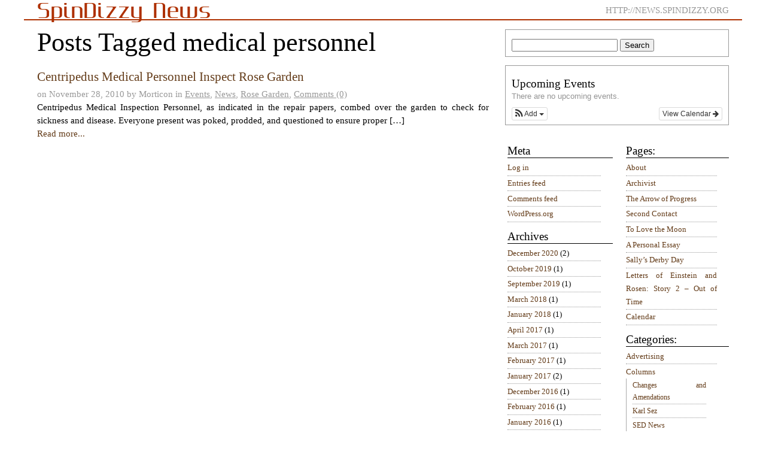

--- FILE ---
content_type: text/html; charset=UTF-8
request_url: http://news.spindizzy.org/tag/medical-personnel/
body_size: 23542
content:
<!DOCTYPE html PUBLIC "-//W3C//DTD XHTML 1.0 Transitional//EN" "http://www.w3.org/TR/xhtml1/DTD/xhtml1-transitional.dtd">
<html xmlns="http://www.w3.org/1999/xhtml" lang="bg">
<head>
	<meta http-equiv="Content-Type" content="application/xhtml+xml;charset=UTF-8" />
	<title>  medical personnel | SpinDizzy News</title>
	<meta http-equiv="imagetoolbar" content="no" />
	
	<link rel="stylesheet" href="http://news.spindizzy.org/wp-content/themes/gonzo-daily/style.css" type="text/css" media="all" />
	
	<!--[if lt IE 8]>
	<link rel="stylesheet" type="text/css" media="screen" href="http://news.spindizzy.org/wp-content/themes/gonzo-daily/ie7-style.css" />
	<![endif]-->

	<!--[if IE]>
	<link rel="stylesheet" type="text/css" media="screen" href="http://news.spindizzy.org/wp-content/themes/gonzo-daily/ie-style.css" />
	<![endif]-->

	<link rel="stylesheet" href="http://news.spindizzy.org/wp-content/themes/gonzo-daily/print.css" type="text/css" media="print" />
	<link rel="stylesheet" href="http://news.spindizzy.org/wp-content/themes/gonzo-daily/mobile.css" type="text/css" media="handheld" />

	<style type="text/css">
		@import url(http://news.spindizzy.org/wp-content/themes/gonzo-daily/mobile.css) screen and (max-width:801px);
	</style>
	
	<link rel="alternate" type="application/rss+xml" title="SpinDizzy News RSS Feed" href="http://news.spindizzy.org/feed/" />
	<link rel="pingback" href="http://news.spindizzy.org/xmlrpc.php" />
	
	<link rel='dns-prefetch' href='//s.w.org' />
<link rel="alternate" type="application/rss+xml" title="SpinDizzy News &raquo; medical personnel Tag Feed" href="http://news.spindizzy.org/tag/medical-personnel/feed/" />
		<script type="text/javascript">
			window._wpemojiSettings = {"baseUrl":"https:\/\/s.w.org\/images\/core\/emoji\/13.0.1\/72x72\/","ext":".png","svgUrl":"https:\/\/s.w.org\/images\/core\/emoji\/13.0.1\/svg\/","svgExt":".svg","source":{"concatemoji":"http:\/\/news.spindizzy.org\/wp-includes\/js\/wp-emoji-release.min.js?ver=5.6.16"}};
			!function(e,a,t){var n,r,o,i=a.createElement("canvas"),p=i.getContext&&i.getContext("2d");function s(e,t){var a=String.fromCharCode;p.clearRect(0,0,i.width,i.height),p.fillText(a.apply(this,e),0,0);e=i.toDataURL();return p.clearRect(0,0,i.width,i.height),p.fillText(a.apply(this,t),0,0),e===i.toDataURL()}function c(e){var t=a.createElement("script");t.src=e,t.defer=t.type="text/javascript",a.getElementsByTagName("head")[0].appendChild(t)}for(o=Array("flag","emoji"),t.supports={everything:!0,everythingExceptFlag:!0},r=0;r<o.length;r++)t.supports[o[r]]=function(e){if(!p||!p.fillText)return!1;switch(p.textBaseline="top",p.font="600 32px Arial",e){case"flag":return s([127987,65039,8205,9895,65039],[127987,65039,8203,9895,65039])?!1:!s([55356,56826,55356,56819],[55356,56826,8203,55356,56819])&&!s([55356,57332,56128,56423,56128,56418,56128,56421,56128,56430,56128,56423,56128,56447],[55356,57332,8203,56128,56423,8203,56128,56418,8203,56128,56421,8203,56128,56430,8203,56128,56423,8203,56128,56447]);case"emoji":return!s([55357,56424,8205,55356,57212],[55357,56424,8203,55356,57212])}return!1}(o[r]),t.supports.everything=t.supports.everything&&t.supports[o[r]],"flag"!==o[r]&&(t.supports.everythingExceptFlag=t.supports.everythingExceptFlag&&t.supports[o[r]]);t.supports.everythingExceptFlag=t.supports.everythingExceptFlag&&!t.supports.flag,t.DOMReady=!1,t.readyCallback=function(){t.DOMReady=!0},t.supports.everything||(n=function(){t.readyCallback()},a.addEventListener?(a.addEventListener("DOMContentLoaded",n,!1),e.addEventListener("load",n,!1)):(e.attachEvent("onload",n),a.attachEvent("onreadystatechange",function(){"complete"===a.readyState&&t.readyCallback()})),(n=t.source||{}).concatemoji?c(n.concatemoji):n.wpemoji&&n.twemoji&&(c(n.twemoji),c(n.wpemoji)))}(window,document,window._wpemojiSettings);
		</script>
		<style type="text/css">
img.wp-smiley,
img.emoji {
	display: inline !important;
	border: none !important;
	box-shadow: none !important;
	height: 1em !important;
	width: 1em !important;
	margin: 0 .07em !important;
	vertical-align: -0.1em !important;
	background: none !important;
	padding: 0 !important;
}
</style>
	<link rel='stylesheet' id='ai1ec_style-css'  href='//news.spindizzy.org/wp-content/plugins/all-in-one-event-calendar/cache/26c36d87_ai1ec_parsed_css.css?ver=3.0.0' type='text/css' media='all' />
<link rel='stylesheet' id='wp-block-library-css'  href='http://news.spindizzy.org/wp-includes/css/dist/block-library/style.min.css?ver=5.6.16' type='text/css' media='all' />
<link rel='stylesheet' id='wpt-twitter-feed-css'  href='http://news.spindizzy.org/wp-content/plugins/wp-to-twitter/css/twitter-feed.css?ver=5.6.16' type='text/css' media='all' />
<script type='text/javascript' src='http://news.spindizzy.org/wp-includes/js/jquery/jquery.min.js?ver=3.5.1' id='jquery-core-js'></script>
<script type='text/javascript' src='http://news.spindizzy.org/wp-includes/js/jquery/jquery-migrate.min.js?ver=3.3.2' id='jquery-migrate-js'></script>
<script type='text/javascript' src='http://news.spindizzy.org/wp-content/plugins/wp-hide-post/public/js/wp-hide-post-public.js?ver=2.0.10' id='wp-hide-post-js'></script>
<link rel="https://api.w.org/" href="http://news.spindizzy.org/wp-json/" /><link rel="alternate" type="application/json" href="http://news.spindizzy.org/wp-json/wp/v2/tags/317" /><link rel="EditURI" type="application/rsd+xml" title="RSD" href="http://news.spindizzy.org/xmlrpc.php?rsd" />
<link rel="wlwmanifest" type="application/wlwmanifest+xml" href="http://news.spindizzy.org/wp-includes/wlwmanifest.xml" /> 
<meta name="generator" content="WordPress 5.6.16" />
	
</head>
<body>

	<div id="header">
				<p class="title"><a href="http://news.spindizzy.org/">SpinDizzy News</a></p>
				<div class="description">http://news.spindizzy.org</div>
			</div>
			<div id="content" class="archive">
			<h1>
															Posts Tagged medical personnel												</h1>
							<div class="post list" id="post-1184">
					<h2><a href="http://news.spindizzy.org/centripedus-medical-personnel-inspect-rose-garden/" rel="bookmark">Centripedus Medical Personnel Inspect Rose Garden</a></h2>
					<p class="details_small">
						on November 28, 2010 
						by Morticon						in <a href="http://news.spindizzy.org/category/events/" rel="category tag">Events</a>, <a href="http://news.spindizzy.org/category/news/" rel="category tag">News</a>, <a href="http://news.spindizzy.org/category/locations/rose-garden/" rel="category tag">Rose Garden</a>,
						<a href="http://news.spindizzy.org/centripedus-medical-personnel-inspect-rose-garden/#respond">Comments (0)</a>					</p>
					<p>Centripedus Medical Inspection Personnel, as indicated in the repair papers, combed over the garden to check for sickness and disease. Everyone present was poked, prodded, and questioned to ensure proper […]</p>
					<p><a href="http://news.spindizzy.org/centripedus-medical-personnel-inspect-rose-garden/" rel="bookmark">Read more...</a></p>
				</div>
						<div class="navigation">
				<div class="prev"></div>
				<div class="next"></div>
			</div>
		</div>
		<div id="sidebarFrame">	

	<div id="sidebarA" class="sidebar">
	<ul>
		<li id="search-4" class="widget widget_search"><form method="get" id="searchform" action="http://news.spindizzy.org/">
<input type="text" value="" name="s" id="s" />
<input type="submit" id="searchsubmit" value="Search" />
</form>
</li>
<li id="ai1ec_agenda_widget-3" class="widget widget_ai1ec_agenda_widget">

	<h2 class="widgettitle">Upcoming Events</h2>


<style>
<!--

-->
</style>
<div class="timely ai1ec-agenda-widget-view ai1ec-clearfix">

			<p class="ai1ec-no-results">
			There are no upcoming events.
		</p>
	 
			<div class="ai1ec-subscribe-buttons-widget">
							<a class="ai1ec-btn ai1ec-btn-default ai1ec-btn-xs ai1ec-pull-right
					ai1ec-calendar-link"
					href="http&#x3A;&#x2F;&#x2F;news.spindizzy.org&#x2F;calendar-2&#x2F;">
					View Calendar
					<i class="ai1ec-fa ai1ec-fa-arrow-right"></i>
				</a>
			
							<div class="ai1ec-subscribe-dropdown ai1ec-dropdown ai1ec-btn
	ai1ec-btn-default ai1ec-btn-xs">
	<span role="button" class="ai1ec-dropdown-toggle ai1ec-subscribe"
			data-toggle="ai1ec-dropdown">
		<i class="ai1ec-fa ai1ec-icon-rss ai1ec-fa-lg ai1ec-fa-fw"></i>
		<span class="ai1ec-hidden-xs">
							Add
						<span class="ai1ec-caret"></span>
		</span>
	</span>
			<ul class="ai1ec-dropdown-menu ai1ec-pull-left" role="menu">
		<li>
			<a class="ai1ec-tooltip-trigger ai1ec-tooltip-auto" target="_blank"
				data-placement="right" title="Copy this URL for your own Timely calendar or click to add to your rich-text calendar"
				href="http&#x3A;&#x2F;&#x2F;news.spindizzy.org&#x2F;&#x3F;plugin&#x3D;all-in-one-event-calendar&amp;controller&#x3D;ai1ec_exporter_controller&amp;action&#x3D;export_events">
				<i class="ai1ec-fa ai1ec-fa-lg ai1ec-fa-fw ai1ec-icon-timely"></i>
				Add to Timely Calendar
			</a>
		</li>
		<li>
			<a class="ai1ec-tooltip-trigger ai1ec-tooltip-auto" target="_blank"
			  data-placement="right" title="Subscribe to this calendar in your Google Calendar"
			  href="https://www.google.com/calendar/render?cid=http&#x25;3A&#x25;2F&#x25;2Fnews.spindizzy.org&#x25;2F&#x25;3Fplugin&#x25;3Dall-in-one-event-calendar&#x25;26controller&#x25;3Dai1ec_exporter_controller&#x25;26action&#x25;3Dexport_events&#x25;26no_html&#x25;3Dtrue&#x25;26&#x25;26">
				<i class="ai1ec-fa ai1ec-icon-google ai1ec-fa-lg ai1ec-fa-fw"></i>
				Add to Google
			</a>
		</li>
		<li>
			<a class="ai1ec-tooltip-trigger ai1ec-tooltip-auto" target="_blank"
			  data-placement="right" title="Subscribe to this calendar in MS Outlook"
			  href="webcal&#x3A;&#x2F;&#x2F;news.spindizzy.org&#x2F;&#x3F;plugin&#x3D;all-in-one-event-calendar&amp;controller&#x3D;ai1ec_exporter_controller&amp;action&#x3D;export_events&amp;no_html&#x3D;true">
				<i class="ai1ec-fa ai1ec-icon-windows ai1ec-fa-lg ai1ec-fa-fw"></i>
				Add to Outlook
			</a>
		</li>
		<li>
			<a class="ai1ec-tooltip-trigger ai1ec-tooltip-auto" target="_blank"
			  data-placement="right" title="Subscribe to this calendar in Apple Calendar/iCal"
			  href="webcal&#x3A;&#x2F;&#x2F;news.spindizzy.org&#x2F;&#x3F;plugin&#x3D;all-in-one-event-calendar&amp;controller&#x3D;ai1ec_exporter_controller&amp;action&#x3D;export_events&amp;no_html&#x3D;true">
				<i class="ai1ec-fa ai1ec-icon-apple ai1ec-fa-lg ai1ec-fa-fw"></i>
				Add to Apple Calendar
			</a>
		</li>
		<li>
						<a class="ai1ec-tooltip-trigger ai1ec-tooltip-auto"
			  data-placement="right" title="Subscribe to this calendar in another plain-text calendar"
			  href="http&#x3A;&#x2F;&#x2F;news.spindizzy.org&#x2F;&#x3F;plugin&#x3D;all-in-one-event-calendar&amp;controller&#x3D;ai1ec_exporter_controller&amp;action&#x3D;export_events&amp;no_html&#x3D;true">
				<i class="ai1ec-fa ai1ec-icon-calendar ai1ec-fa-fw"></i>
				Add to other calendar
			</a>
		</li>
		<li>
			<a class="ai1ec-tooltip-trigger ai1ec-tooltip-auto"
			  data-placement="right" title=""
			  href="http&#x3A;&#x2F;&#x2F;news.spindizzy.org&#x2F;&#x3F;plugin&#x3D;all-in-one-event-calendar&amp;controller&#x3D;ai1ec_exporter_controller&amp;action&#x3D;export_events&xml=true">
				<i class="ai1ec-fa ai1ec-fa-file-text ai1ec-fa-lg ai1ec-fa-fw"></i>
				Export to XML
			</a>
		</li>
	</ul>
</div>

					</div>
	 
</div>



</li>
	</ul>
</div>
<div id="sidebarB" class="sidebar">
	<ul>
					<li><h2>Pages:</h2>
				<ul>
				<li class="page_item page-item-2"><a href="http://news.spindizzy.org/about/">About</a></li>
<li class="page_item page-item-3954"><a href="http://news.spindizzy.org/archivist/">Archivist</a></li>
<li class="page_item page-item-3945"><a href="http://news.spindizzy.org/the-arrow-of-progress/">The Arrow of Progress</a></li>
<li class="page_item page-item-3983"><a href="http://news.spindizzy.org/second-contact/">Second Contact</a></li>
<li class="page_item page-item-3990"><a href="http://news.spindizzy.org/to-love-the-moon/">To Love the Moon</a></li>
<li class="page_item page-item-3970"><a href="http://news.spindizzy.org/a-personal-essay/">A Personal Essay</a></li>
<li class="page_item page-item-3975"><a href="http://news.spindizzy.org/sallys-derby-day/">Sally&#8217;s Derby Day</a></li>
<li class="page_item page-item-3978"><a href="http://news.spindizzy.org/letters-of-einstein-and-rosen-story-2-out-of-time/">Letters of Einstein and Rosen: Story 2 – Out of Time</a></li>
<li class="page_item page-item-3822"><a href="http://news.spindizzy.org/calendar-2/">Calendar</a></li>
				</ul>
			</li>
			<li><h2>Categories:</h2>
				<ul>
					<li class="cat-item cat-item-691"><a href="http://news.spindizzy.org/category/advertising/">Advertising</a>
</li>
	<li class="cat-item cat-item-395"><a href="http://news.spindizzy.org/category/columns/">Columns</a>
<ul class='children'>
	<li class="cat-item cat-item-396"><a href="http://news.spindizzy.org/category/columns/changes-and-amendations/">Changes and Amendations</a>
</li>
	<li class="cat-item cat-item-729"><a href="http://news.spindizzy.org/category/columns/karl-sez/">Karl Sez</a>
</li>
	<li class="cat-item cat-item-861"><a href="http://news.spindizzy.org/category/columns/sed-news/">SED News</a>
</li>
	<li class="cat-item cat-item-851"><a href="http://news.spindizzy.org/category/columns/surveys/">Surveys</a>
</li>
	<li class="cat-item cat-item-672"><a href="http://news.spindizzy.org/category/columns/the-doze-garden/">The Doze Garden</a>
</li>
	<li class="cat-item cat-item-195"><a href="http://news.spindizzy.org/category/columns/you-may-not-have-seen-this-columns/">You May Not Have Seen This</a>
</li>
</ul>
</li>
	<li class="cat-item cat-item-6"><a href="http://news.spindizzy.org/category/comic/">Comic / Visual Art</a>
</li>
	<li class="cat-item cat-item-24"><a href="http://news.spindizzy.org/category/eventlist/">Eventlist</a>
</li>
	<li class="cat-item cat-item-5"><a href="http://news.spindizzy.org/category/events/">Events</a>
</li>
	<li class="cat-item cat-item-43"><a href="http://news.spindizzy.org/category/interviews/">Interviews</a>
</li>
	<li class="cat-item cat-item-196"><a href="http://news.spindizzy.org/category/letters/">Letters</a>
</li>
	<li class="cat-item cat-item-3"><a href="http://news.spindizzy.org/category/locations/">Locations</a>
<ul class='children'>
	<li class="cat-item cat-item-692"><a href="http://news.spindizzy.org/category/locations/new-town/">New Town</a>
</li>
	<li class="cat-item cat-item-4"><a href="http://news.spindizzy.org/category/locations/rose-garden/">Rose Garden</a>
</li>
</ul>
</li>
	<li class="cat-item cat-item-7"><a href="http://news.spindizzy.org/category/news/">News</a>
</li>
	<li class="cat-item cat-item-30"><a href="http://news.spindizzy.org/category/recipes/">Recipes</a>
</li>
	<li class="cat-item cat-item-11"><a href="http://news.spindizzy.org/category/spindizzy-news/">SpinDizzy News</a>
</li>
	<li class="cat-item cat-item-230"><a href="http://news.spindizzy.org/category/sports/">Sports</a>
</li>
	<li class="cat-item cat-item-463"><a href="http://news.spindizzy.org/category/stories/">Stories</a>
</li>
	<li class="cat-item cat-item-207"><a href="http://news.spindizzy.org/category/time-capsule/">time capsule</a>
</li>
	<li class="cat-item cat-item-17"><a href="http://news.spindizzy.org/category/tutorials-and-guides/">Tutorials and Guides</a>
</li>
	<li class="cat-item cat-item-1"><a href="http://news.spindizzy.org/category/uncategorized/">Uncategorized</a>
</li>
	<li class="cat-item cat-item-428"><a href="http://news.spindizzy.org/category/worlds-fair/">world&#039;s fair</a>
</li>
				</ul>
			</li>
			</ul>
</div>
<div id="sidebarC" class="sidebar">
	<ul>
		<li id="meta-2" class="widget widget_meta"><h2 class="widgettitle">Meta</h2>

		<ul>
						<li><a href="http://news.spindizzy.org/wp-login.php">Log in</a></li>
			<li><a href="http://news.spindizzy.org/feed/">Entries feed</a></li>
			<li><a href="http://news.spindizzy.org/comments/feed/">Comments feed</a></li>

			<li><a href="https://wordpress.org/">WordPress.org</a></li>
		</ul>

		</li>
<li id="archives-4" class="widget widget_archive"><h2 class="widgettitle">Archives</h2>

			<ul>
					<li><a href='http://news.spindizzy.org/2020/12/'>December 2020</a>&nbsp;(2)</li>
	<li><a href='http://news.spindizzy.org/2019/10/'>October 2019</a>&nbsp;(1)</li>
	<li><a href='http://news.spindizzy.org/2019/09/'>September 2019</a>&nbsp;(1)</li>
	<li><a href='http://news.spindizzy.org/2018/03/'>March 2018</a>&nbsp;(1)</li>
	<li><a href='http://news.spindizzy.org/2018/01/'>January 2018</a>&nbsp;(1)</li>
	<li><a href='http://news.spindizzy.org/2017/04/'>April 2017</a>&nbsp;(1)</li>
	<li><a href='http://news.spindizzy.org/2017/03/'>March 2017</a>&nbsp;(1)</li>
	<li><a href='http://news.spindizzy.org/2017/02/'>February 2017</a>&nbsp;(1)</li>
	<li><a href='http://news.spindizzy.org/2017/01/'>January 2017</a>&nbsp;(2)</li>
	<li><a href='http://news.spindizzy.org/2016/12/'>December 2016</a>&nbsp;(1)</li>
	<li><a href='http://news.spindizzy.org/2016/02/'>February 2016</a>&nbsp;(1)</li>
	<li><a href='http://news.spindizzy.org/2016/01/'>January 2016</a>&nbsp;(1)</li>
	<li><a href='http://news.spindizzy.org/2015/11/'>November 2015</a>&nbsp;(1)</li>
	<li><a href='http://news.spindizzy.org/2015/07/'>July 2015</a>&nbsp;(2)</li>
	<li><a href='http://news.spindizzy.org/2015/06/'>June 2015</a>&nbsp;(2)</li>
	<li><a href='http://news.spindizzy.org/2015/05/'>May 2015</a>&nbsp;(2)</li>
	<li><a href='http://news.spindizzy.org/2015/04/'>April 2015</a>&nbsp;(2)</li>
	<li><a href='http://news.spindizzy.org/2015/03/'>March 2015</a>&nbsp;(5)</li>
	<li><a href='http://news.spindizzy.org/2015/02/'>February 2015</a>&nbsp;(6)</li>
	<li><a href='http://news.spindizzy.org/2015/01/'>January 2015</a>&nbsp;(4)</li>
	<li><a href='http://news.spindizzy.org/2014/12/'>December 2014</a>&nbsp;(7)</li>
	<li><a href='http://news.spindizzy.org/2014/11/'>November 2014</a>&nbsp;(1)</li>
	<li><a href='http://news.spindizzy.org/2014/10/'>October 2014</a>&nbsp;(4)</li>
	<li><a href='http://news.spindizzy.org/2014/07/'>July 2014</a>&nbsp;(4)</li>
	<li><a href='http://news.spindizzy.org/2014/06/'>June 2014</a>&nbsp;(4)</li>
	<li><a href='http://news.spindizzy.org/2014/04/'>April 2014</a>&nbsp;(3)</li>
	<li><a href='http://news.spindizzy.org/2014/03/'>March 2014</a>&nbsp;(1)</li>
	<li><a href='http://news.spindizzy.org/2014/02/'>February 2014</a>&nbsp;(5)</li>
	<li><a href='http://news.spindizzy.org/2014/01/'>January 2014</a>&nbsp;(2)</li>
	<li><a href='http://news.spindizzy.org/2013/12/'>December 2013</a>&nbsp;(1)</li>
	<li><a href='http://news.spindizzy.org/2013/11/'>November 2013</a>&nbsp;(1)</li>
	<li><a href='http://news.spindizzy.org/2013/10/'>October 2013</a>&nbsp;(3)</li>
	<li><a href='http://news.spindizzy.org/2013/09/'>September 2013</a>&nbsp;(4)</li>
	<li><a href='http://news.spindizzy.org/2013/08/'>August 2013</a>&nbsp;(5)</li>
	<li><a href='http://news.spindizzy.org/2013/07/'>July 2013</a>&nbsp;(1)</li>
	<li><a href='http://news.spindizzy.org/2013/06/'>June 2013</a>&nbsp;(5)</li>
	<li><a href='http://news.spindizzy.org/2013/05/'>May 2013</a>&nbsp;(2)</li>
	<li><a href='http://news.spindizzy.org/2013/04/'>April 2013</a>&nbsp;(2)</li>
	<li><a href='http://news.spindizzy.org/2013/03/'>March 2013</a>&nbsp;(6)</li>
	<li><a href='http://news.spindizzy.org/2013/02/'>February 2013</a>&nbsp;(5)</li>
	<li><a href='http://news.spindizzy.org/2013/01/'>January 2013</a>&nbsp;(11)</li>
	<li><a href='http://news.spindizzy.org/2012/12/'>December 2012</a>&nbsp;(11)</li>
	<li><a href='http://news.spindizzy.org/2012/11/'>November 2012</a>&nbsp;(7)</li>
	<li><a href='http://news.spindizzy.org/2012/10/'>October 2012</a>&nbsp;(4)</li>
	<li><a href='http://news.spindizzy.org/2012/09/'>September 2012</a>&nbsp;(6)</li>
	<li><a href='http://news.spindizzy.org/2012/08/'>August 2012</a>&nbsp;(8)</li>
	<li><a href='http://news.spindizzy.org/2012/07/'>July 2012</a>&nbsp;(4)</li>
	<li><a href='http://news.spindizzy.org/2012/06/'>June 2012</a>&nbsp;(5)</li>
	<li><a href='http://news.spindizzy.org/2012/05/'>May 2012</a>&nbsp;(3)</li>
	<li><a href='http://news.spindizzy.org/2012/04/'>April 2012</a>&nbsp;(7)</li>
	<li><a href='http://news.spindizzy.org/2012/03/'>March 2012</a>&nbsp;(3)</li>
	<li><a href='http://news.spindizzy.org/2012/02/'>February 2012</a>&nbsp;(9)</li>
	<li><a href='http://news.spindizzy.org/2012/01/'>January 2012</a>&nbsp;(2)</li>
	<li><a href='http://news.spindizzy.org/2011/12/'>December 2011</a>&nbsp;(9)</li>
	<li><a href='http://news.spindizzy.org/2011/11/'>November 2011</a>&nbsp;(2)</li>
	<li><a href='http://news.spindizzy.org/2011/10/'>October 2011</a>&nbsp;(4)</li>
	<li><a href='http://news.spindizzy.org/2011/09/'>September 2011</a>&nbsp;(1)</li>
	<li><a href='http://news.spindizzy.org/2011/08/'>August 2011</a>&nbsp;(10)</li>
	<li><a href='http://news.spindizzy.org/2011/07/'>July 2011</a>&nbsp;(4)</li>
	<li><a href='http://news.spindizzy.org/2011/06/'>June 2011</a>&nbsp;(7)</li>
	<li><a href='http://news.spindizzy.org/2011/05/'>May 2011</a>&nbsp;(13)</li>
	<li><a href='http://news.spindizzy.org/2011/04/'>April 2011</a>&nbsp;(4)</li>
	<li><a href='http://news.spindizzy.org/2011/03/'>March 2011</a>&nbsp;(10)</li>
	<li><a href='http://news.spindizzy.org/2011/02/'>February 2011</a>&nbsp;(10)</li>
	<li><a href='http://news.spindizzy.org/2011/01/'>January 2011</a>&nbsp;(10)</li>
	<li><a href='http://news.spindizzy.org/2010/12/'>December 2010</a>&nbsp;(4)</li>
	<li><a href='http://news.spindizzy.org/2010/11/'>November 2010</a>&nbsp;(8)</li>
	<li><a href='http://news.spindizzy.org/2010/10/'>October 2010</a>&nbsp;(9)</li>
	<li><a href='http://news.spindizzy.org/2010/09/'>September 2010</a>&nbsp;(14)</li>
	<li><a href='http://news.spindizzy.org/2010/08/'>August 2010</a>&nbsp;(11)</li>
	<li><a href='http://news.spindizzy.org/2010/07/'>July 2010</a>&nbsp;(9)</li>
	<li><a href='http://news.spindizzy.org/2010/06/'>June 2010</a>&nbsp;(14)</li>
	<li><a href='http://news.spindizzy.org/2010/05/'>May 2010</a>&nbsp;(14)</li>
	<li><a href='http://news.spindizzy.org/2010/04/'>April 2010</a>&nbsp;(11)</li>
	<li><a href='http://news.spindizzy.org/2010/03/'>March 2010</a>&nbsp;(10)</li>
	<li><a href='http://news.spindizzy.org/2009/12/'>December 2009</a>&nbsp;(1)</li>
			</ul>

			</li>
<li id="text-4" class="widget widget_text"><h2 class="widgettitle">@Action News Archives</h2>
			<div class="textwidget"><a href = "http://actionarchive.spindizzy.org">The @Action News,</a> SpinDizzy's former newspaper, is also available in archived form.</div>
		</li>
	</ul>
</div>
	</div>

	<div id="footer">
		<p>
		Powered by <a href='http://wordpress.org/' title='Powered by WordPress, state-of-the-art semantic personal publishing platform.'><strong>WordPress</strong></a>.
		<a href="http://greatgonzo.net/projects/gonzodaily">GonzoDaily</a> theme by <a href="http://greatgonzo.net">Gonzo</a>.
		</p>
		<p>
		<a href="http://news.spindizzy.org/feed/">Entries <abbr title="Really Simple Syndication">RSS</abbr></a>, <a href="http://news.spindizzy.org/comments/feed/">Comments <abbr title="Really Simple Syndication">RSS</abbr></a>
		<!-- <br />29 queries. 0.515 seconds. -->
		</p>
<script type='text/javascript' src='http://news.spindizzy.org/wp-includes/js/wp-embed.min.js?ver=5.6.16' id='wp-embed-js'></script>
<script type='text/javascript' src='http://news.spindizzy.org/?ai1ec_render_js=common_frontend&#038;is_backend=false&#038;ver=3.0.0' id='ai1ec_requirejs-js'></script>

	</div>
	
</body>
</html>